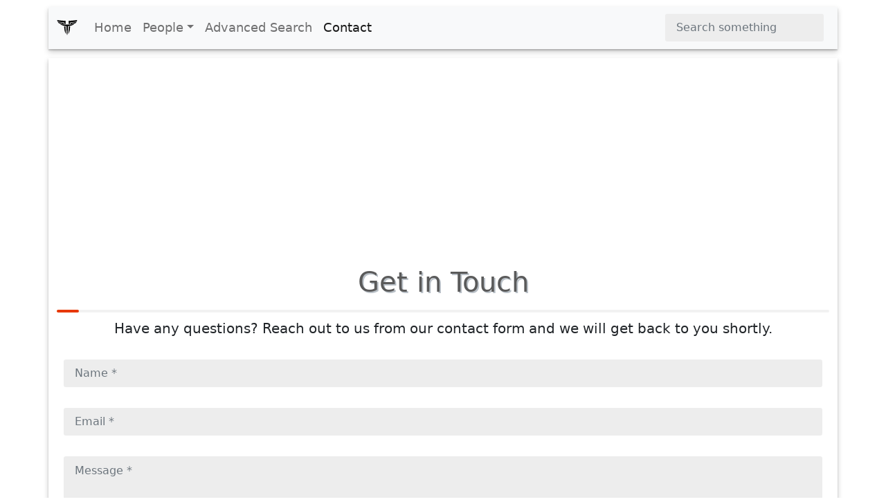

--- FILE ---
content_type: text/html; charset=UTF-8
request_url: https://www.xwhos.com/contact/https:/www.xwhos.com/person/archduchess_elisabeth_marie_of_austria-whois.html
body_size: 3374
content:
<!doctype html>
<html lang="en" itemscope="" itemtype="http://schema.org/WebPage">
<head>
	<meta charset="utf-8">
	<meta name="viewport" content="width=device-width,initial-scale=1">	
	<title itemprop="name">Biography library contact- xwhos.com</title>
    <meta name="generator" content="xwhos.com">
	
	<link rel="canonical" href="https://www.xwhos.com/contact.html">	
	<meta itemprop="url" content="https://www.xwhos.com/contact/https:/www.xwhos.com/person/archduchess_elisabeth_marie_of_austria-whois.html">
	<meta itemprop="datePublished" content="2025-12-13 23:50:51">
	<meta itemprop="dateModified" content="2025-12-13 23:50:51">
	<meta itemprop="inLanguage" content="en-US">
	
	
	<meta itemprop="keywords" content="Biography, contact ,xwhos.com">
	<meta itemprop="description" content="Biography, contact xwhos.com">
	
	<meta name="title" property="og:title" content="Biography library contact- xwhos.com">
	<meta name="author" property="article:author" content="xwhos.com">
	<meta name="description" property="og:description" content="Biography, contact xwhos.com">
	<meta name="twitter:image" property="og:image" content="https://www.xwhos.com/img/xwhos_logo.svg">
	<meta name="publisher" content="xwhos.com">
	
	<meta property="og:site_name" content="xwhos.com">
	<meta property="og:type" content="article">
	<meta property="article:section" content="">
	<meta property="article:section:type" content="Detail Page">
	<meta property="article:section:list" content="">
	<meta property="literal-category" content="">
	<meta property="og:url" content="https://www.xwhos.com/contact.html">
	<meta property="article:tag" content="Biography, contact ,xwhos.com">
	
		
	<meta name="twitter:card" content="summary_large_image">
	<meta name="twitter:site" content="xwhos.com">
	<meta name="twitter:creator" content="xwhos.com">
	<meta name="twitter:title" content="Biography library contact- xwhos.com">
	<meta name="twitter:description" content="Biography, contact xwhos.com | ">
	<meta name="twitter:url" content="https://www.xwhos.com/contact/https:/www.xwhos.com/person/archduchess_elisabeth_marie_of_austria-whois.html">
	
	<meta name="theme-color" content="#FFFFFF">
		<!-- Add to home screen for Safari on iOS -->
	<meta name="mobile-web-app-capable" content="yes">
	<meta name="apple-mobile-web-app-status-bar-style" content="black">
	<meta name="apple-mobile-web-app-title" content="xwhos.com">
	<meta name="msapplication-TileImage" content="https://www.xwhos.com/img/xwhos_logo_144x144.png">
	<meta name="msapplication-TileColor" content="#2F3BA2">

	<link rel="dns-prefetch" href="//www.google.com">
	<link rel="dns-prefetch" href="//google-analytics.com">
	
	<meta name="google-site-verification" content="riG9gkCpakZKY1KwsKXyNccuUfO3BiOqzGvLy7gj2rU">
	<meta name="yandex-verification" content="6fc2894784162c29">
	<meta name="msvalidate.01" content="009732FA9BE8A4FF4A4EA6E8A3CF70EC"><!--bing-->
	
	<meta itemprop="accessibilityControl" content="fullKeyboardControl">
	<meta itemprop="accessibilityControl" content="fullMouseControl">
	<meta itemprop="accessibilityHazard" content="noFlashing">
	<meta itemprop="accessibilityHazard" content="noMotionSimulation">
	<meta itemprop="accessibilityHazard" content="noSound">
	<meta itemprop="accessibilityAPI" content="ARIA">
	
	<link rel="shortcut icon" href="https://www.xwhos.com/img/xwhos_logo_dark_35-28.webp">
	<link rel="stylesheet" href="https://cdn.jsdelivr.net/npm/bootstrap@5.2.3/dist/css/bootstrap.min.css" crossorigin="anonymous">
	<link rel="stylesheet" href="https://www.xwhos.com/css/carousel.css">
	<link rel='stylesheet' href='https://cdnjs.cloudflare.com/ajax/libs/OwlCarousel2/2.3.4/assets/owl.carousel.min.css'>
	<link rel='stylesheet' href='https://cdnjs.cloudflare.com/ajax/libs/OwlCarousel2/2.3.4/assets/owl.theme.default.css'>
	<link rel="stylesheet" href="https://www.xwhos.com/css/ilze.css">
	
	<!--<link rel="manifest" href="https://www.xwhos.com/manifest.json">-->
	<script type="application/ld+json">
    {
      "@context": "https://schema.org",
      "@type": "Organization",
	  "name":"xwhos.com",
      "url":"https://www.xwhos.com/",
      "logo": "https://www.xwhos.com/img/xwhos_logo.svg"
	}
    </script>

</head>
  <body>
	<header itemscope itemtype="https://schema.org/WPHeader">
		<meta itemprop="name"		content="Biography website - xwhos.com">
		<meta itemprop="headline"	content="Biography library contact- xwhos.com">
	<nav class="navbar navbar-expand-md navbar-light fixed-top bg-light container" itemscope itemtype="http://www.schema.org/SiteNavigationElement">
		<div class="container-fluid">
		<a class="navbar-brand" href="https://www.xwhos.com/" title="Home">
			<img class="logo" src="https://www.xwhos.com/img/xwhos_logo.svg" width="30" height="30" alt="xwhos.com Logo">
		  </a>
		  <button class="navbar-toggler" type="button" data-bs-toggle="collapse" data-bs-target="#navbarCollapse" aria-controls="navbarCollapse" aria-expanded="false" aria-label="Toggle navigation">
			<span class="navbar-toggler-icon"> <!-- --> </span>
		  </button>
		  <div class="collapse navbar-collapse" id="navbarCollapse">
			<ul class="navbar-nav me-auto mb-2 mb-md-0">
			  <li class="nav-item" itemprop="name">
				<a class="nav-link " itemprop="url" href="https://www.xwhos.com/" title="Home">Home</a>
			  </li>
			  <li class="nav-item dropdown" id="myDropdown">
				<a class="nav-link dropdown-toggle " href="#people" title="People" data-bs-toggle="dropdown">People</a>
				<ul class="dropdown-menu">
				  <li itemprop="name"><a class="dropdown-item" href="https://www.xwhos.com/people_on_the_agenda.html" itemprop="url" title="People on the agenda">People on the agenda</a></li>
				  <li itemprop="name"><a class="dropdown-item" href="https://www.xwhos.com/new_added_biographies.html" itemprop="url" title="New added biographies">New added biographies</a></li>
				  <li itemprop="name"><a class="dropdown-item" href="https://www.xwhos.com/most_read_biographies.html" itemprop="url" title="Most Read biographies">Most Read biographies</a></li>
				  <li itemprop="name"><a class="dropdown-item" href="https://www.xwhos.com/born_today.html" itemprop="url" title="Born today People">Born today People</a></li>
				  <li itemprop="name"><a class="dropdown-item" href="https://www.xwhos.com/died_today.html" itemprop="url" title="Died today People">Died today People</a></li>
				</ul>
			  </li>
			  <li class="nav-item" itemprop="name">
				<a class="nav-link " itemprop="url" href="https://www.xwhos.com/advanced_search.html" title="Advanced Search">Advanced Search</a>
			  </li>
			  <li class="nav-item" itemprop="name">
				<a class="nav-link active" itemprop="url" href="https://www.xwhos.com/contact.html" title="Contact">Contact</a>
			  </li>
			</ul>
			<form id="quick_search" class="d-flex" role="search">
			  <input onkeyup="quick_search_result(this.value)" class="form-control me-2" type="search" placeholder="Search something" aria-label="Search">
			  <!-- <button class="btn btn-outline-success" type="submit">Search</button> -->
			</form>
			<div class=""><div id="livesearch_scroll" class="livesearch  livesearch_scroll quick_search d-none"></div></div>
		  </div>
		</div>
  </nav>
</header>
    <main class="main">
		<div class="container">
			<div id="baslik" class="row align-items-start featurette">
				<div class="col-lg-12 text-center">
					 <div class="text-center d-f1lex ads">
						<!-- metin -->
						<ins class="adsbygoogle"
							 style="display:block"
							 data-ad-client="ca-pub-4325062618439284"
							 data-ad-slot="7665034508"
							 data-ad-format="auto"
							 data-full-width-responsive="true"></ins>
						<script>(adsbygoogle = window.adsbygoogle || []).push({});</script>
					</div>
				</div>
				<div class="col-lg-12">
				<h1 class="line-title text-center">Get in Touch</h1>
				<p class="lead larger text-center">Have any questions? Reach out to us from our contact form and we will get back to you shortly.</p>
					<form id='contact' action="https://www.xwhos.com/contact_send.php?tetik=1" method="POST">
					  <div class="form-group">
						<input id="sender_name" type="text" name="sender_name" class="form-control" placeholder="Name *" required="required" data-error="Name is required.">
					  </div>
					  <div class="form-group">
						<input id="sender_mail" type="text" name="sender_mail" class="form-control" placeholder="Email *" required="required" data-error="Valid email is required.">
					  </div>
					  <div class="form-group">
						<textarea id="sender_message" name="sender_message" class="form-control" placeholder="Message *" rows="4" maxlength="1000" required="required" data-error="Message is required." data-dl-input-translation="true"></textarea>
					  </div>
					  <div class="form-group">
						<input id="feedback_url" type="text" name="feedback_url" class="form-control" placeholder="Feedback url *" value="https:/www.xwhos.com/person/archduchess_elisabeth_marie_of_austria-whois.html">	
					  </div>
					  <div class="form-group text-center">
						<button type="submit" name="as_button" id	="as_button"  class="btn btn-primary btn-lg form-btn ilze_shadow">Send Message</button>
					  </div>
					</form>
				</div> 
			</div>
			<!-- <script async="async" data-cfasync="false" src="//madrogueindulge.com/54a0cf0338868a2eb70e2ec1560969d4/invoke.js"></script>
			<div id="container-54a0cf0338868a2eb70e2ec1560969d4"></div> -->
		</div>
	</main>
	<footer class="container footer">
		<p class="float-end"><a href="#">Back to top</a></p>
		<p>&copy; 2015 <a href="https://www.xwhos.com/privacy_policy.html">Privacy Policy</a></p>
	</footer>

	<script src="https://ajax.googleapis.com/ajax/libs/jquery/3.6.1/jquery.min.js"></script>
	<script src="https://cdn.jsdelivr.net/npm/bootstrap@5.2.3/dist/js/bootstrap.bundle.min.js" crossorigin="anonymous"></script>
	<!--<script src="https://cdnjs.cloudflare.com/ajax/libs/OwlCarousel2/2.3.4/owl.carousel.min.js"></script>-->
	<script src="https://www.xwhos.com/js/owl.carousel.min.js"></script>
    <script src="https://www.xwhos.com/js/ilze.js"></script>
	<script src="//instant.page/5.1.1"></script>
	<!-- Global site tag (gtag.js) - Google Analytics  26-01-2019 -->
	<script async src="https://www.googletagmanager.com/gtag/js?id=UA-133289235-1"></script>
	
		<!-- Google Adsense 26-01-2019 -->
	<script data-ad-client="ca-pub-4325062618439284" async src="https://pagead2.googlesyndication.com/pagead/js/adsbygoogle.js"></script>
						
	
		<script>
		$(document).ready(function () {
		  $("form").submit(function (event) {
			var formData = {
			  sender_name:		$("#sender_name").val(),
			  sender_message:	$("#sender_message").val(),
			  sender_mail:		$("#sender_mail").val(),
			  feedback_url:		$("#feedback_url").val(),
			};
			// if(! $form.valid()) return false;
			$.ajax({
			  type: "POST",
			  url:"/contact_send.php?tetik=1",
			  data: formData,
			  // dataType: "json",
			  encode: true,
			  beforeSend: function() {
				// $('#result').html("");
				$("#as_button").html('Wait');
				$("#as_button").addClass("disabled");
			  },
			}).done(function (data) {
				$("#as_button").html('Send Message');
				$("#as_button").removeClass( "disabled" );
				if(data==1) {
					alert("Your message has been received, Thank You");
					$('#contact').trigger("reset");
				}else{
					alert("Your message could not be sent!!!");
				}
			});
			event.preventDefault();
		  });
		});
	</script>
  </body>
</html>

--- FILE ---
content_type: text/html; charset=utf-8
request_url: https://www.google.com/recaptcha/api2/aframe
body_size: 268
content:
<!DOCTYPE HTML><html><head><meta http-equiv="content-type" content="text/html; charset=UTF-8"></head><body><script nonce="BqqyYypDGVANMtZu0V96yA">/** Anti-fraud and anti-abuse applications only. See google.com/recaptcha */ try{var clients={'sodar':'https://pagead2.googlesyndication.com/pagead/sodar?'};window.addEventListener("message",function(a){try{if(a.source===window.parent){var b=JSON.parse(a.data);var c=clients[b['id']];if(c){var d=document.createElement('img');d.src=c+b['params']+'&rc='+(localStorage.getItem("rc::a")?sessionStorage.getItem("rc::b"):"");window.document.body.appendChild(d);sessionStorage.setItem("rc::e",parseInt(sessionStorage.getItem("rc::e")||0)+1);localStorage.setItem("rc::h",'1765669853593');}}}catch(b){}});window.parent.postMessage("_grecaptcha_ready", "*");}catch(b){}</script></body></html>

--- FILE ---
content_type: text/css
request_url: https://www.xwhos.com/css/ilze.css
body_size: 2188
content:
/******* Common Element CSS Start ******/
.bd-placeholder-img {
        font-size: 1.125rem;
        text-anchor: middle;
        -webkit-user-select: none;
        -moz-user-select: none;
        user-select: none;
  }

  @media (min-width: 768px) {
	.bd-placeholder-img-lg {
	  font-size: 3.5rem;
	}
  }

  .b-example-divider {
	height: 3rem;
	background-color: rgba(0, 0, 0, .1);
	border: solid rgba(0, 0, 0, .15);
	border-width: 1px 0;
	box-shadow: inset 0 .5em 1.5em rgba(0, 0, 0, .1), inset 0 .125em .5em rgba(0, 0, 0, .15);
  }

  .b-example-vr {
	flex-shrink: 0;
	width: 1.5rem;
	height: 100vh;
  }

  .bi {
	vertical-align: -.125em;
	fill: currentColor;
  }

  .nav-scroller {
	position: relative;
	z-index: 2;
	height: 2.75rem;
	overflow-y: hidden;
  }

  .nav-scroller .nav {
	display: flex;
	flex-wrap: nowrap;
	padding-bottom: 1rem;
	margin-top: -1px;
	overflow-x: auto;
	text-align: center;
	white-space: nowrap;
	-webkit-overflow-scrolling: touch;
  }
/******* Common Element CSS End ******/

.livesearch_scroll {
    /* background-color: #ffffff  ! important;  */
	overflow-y: auto ;  
	display:inline-block ;
	width:100%  ;
	height: 0px ;
}
.livesearch_ara li {
    border-top-color: #dbdbdb  ! important;
    border-top-style: solid  ! important;
    border-top-width: 1px  ! important;
    list-style-type: none  ! important;
	background-color:white  ! important;
}
.livesearch_ara li a {
    cursor: pointer  ! important;
    display: block  ! important;
    overflow-x: hidden  ! important;
    overflow-y: hidden  ! important;
    padding-bottom: 6px  ! important;
    padding-left: 20px  ! important;
    padding-right: 0  ! important;
    padding-top: 6px  ! important;
    position: relative  ! important;
}
.livesearch_ara li a .livesearch_ara {
    -moz-border-bottom-colors: none  ! important;
    -moz-border-left-colors: none  ! important;
    -moz-border-right-colors: none  ! important;
    -moz-border-top-colors: none  ! important;
    border-bottom-color: rgba(0, 0, 0, 0.2)  ! important;
    border-bottom-left-radius: 50%  ! important;
    border-bottom-right-radius: 50%  ! important;
    border-bottom-style: solid  ! important;
    border-bottom-width: 3px  ! important;
    border-image-outset: 0 0 0 0  ! important;
    border-image-repeat: stretch stretch  ! important;
    border-image-slice: 100% 100% 100% 100%  ! important;
    border-image-source: none  ! important;
    border-image-width: 1 1 1 1  ! important;
    border-left-color: rgba(0, 0, 0, 0.2)  ! important;
    border-left-style: solid  ! important;
    border-left-width: 3px  ! important;
    border-right-color: rgba(0, 0, 0, 0.2)  ! important;
    border-right-style: solid  ! important;
    border-right-width: 3px  ! important;
    border-top-color: rgba(0, 0, 0, 0.2)  ! important;
    border-top-left-radius: 50%  ! important;
    border-top-right-radius: 50%  ! important;
    border-top-style: solid  ! important;
    border-top-width: 3px  ! important;
    display: block  ! important;
    float: left  ! important;
    height: 55px  ! important;
    margin-bottom: 0  ! important;
    margin-left: 0  ! important;
    margin-right: 15px  ! important;
    margin-top: 0  ! important;
    overflow-x: hidden  ! important;
    overflow-y: hidden  ! important;
    width: 55px  ! important;
}
.livesearch_ara li a span {
    -x-system-font: none  ! important;
    color: #3d3d3d  ! important;
    display: table-cell  ! important;
    font-family: Helvetica,sans-serif  ! important;
    font-feature-settings: normal  ! important;
    font-kerning: auto  ! important;
    font-language-override: normal  ! important;
    font-size: 15px  ! important;
    font-size-adjust: none  ! important;
    font-stretch: normal  ! important;
    font-style: normal  ! important;
    font-synthesis: weight style  ! important;
    font-variant-alternates: normal  ! important;
    font-variant-caps: normal  ! important;
    font-variant-east-asian: normal  ! important;
    font-variant-ligatures: normal  ! important;
    font-variant-numeric: normal  ! important;
    font-variant-position: normal  ! important;
    font-weight: normal  ! important;
    height: 61px  ! important;
    line-height: normal  ! important;
    text-align: left  ! important;
    text-transform: uppercase  ! important;
    transition-delay: 0s  ! important;
    transition-duration: 0.15s  ! important;
    transition-property: all  ! important;
    transition-timing-function: ease  ! important;
    vertical-align: middle  ! important;
}
.livesearch_ara img{
	width:55px  ! important;
}

.livesearch_ara li:hover {
    background-attachment: scroll  ! important;
    background-clip: border-box  ! important;
    background-color: rgba(196, 77, 141, 0.1)!important  ! important;
    background-image: none  ! important;
    background-origin: padding-box  ! important;
    background-position: 0 0  ! important;
    background-repeat: repeat  ! important;
    background-size: auto auto  ! important;
}

/*******ilze CSS Start ******/
/***** responsive css Start ******/
.ads {
	/* padding-top:10px; */
	width:100% ! important;
	/* height:280px; */
	text-align
}

@media (max-width: 128px 	 ) {
  .ads {
	 height:106px;
	}
}
@media (min-width: 148px	 ){
  .ads {
	 height:123px;
	}
}
@media (min-width: 230px 	 ){
  .ads {
	 height:191px;
	}
}
@media (min-width: 240px 	 ){
  .ads {
	 height:200px;
	}
}
@media (min-width: 288px 	 ){
  .ads {
	 height:240px;
	}
}
@media (min-width: 290px 	 ){
  .ads {
	 height:241px;
	}
}
@media (min-width: 320px 	 ){
  .ads {
	 height:266px;
	}
}
@media (min-width: 360px 	 ){
  .ads {
	 height:300px;
	}
}
@media (min-width: 375px 	 ){
  .ads {
	 height:312px;
	}
}
@media (min-width: 385px 	 ){
  .ads {
	 height:320px;
	}
} 
@media (min-width: 390px 	 ){
  .ads {
	 height:325px;
	}
	.slider{
		height:360px;
	}
} 
@media (min-width: 390px and max-width: 844px){
  .ads {
	 height:325px;
	}
} 
@media (min-width: 412px 	 ){
  .ads {
	 height:345px;
	}
} 
@media (min-width: 414px 	 ){
  .ads {
	 height:345px;
	}
} 
@media (min-width: 428px 	 ){
  .ads {
	 height:356px;
	}
} 
@media (min-width: 432px 	 ){
  .ads {
	 height:360px;
	}
} 
@media (min-width: 601px 	 ){
  .ads {
	 height:280px;
	}
} 
@media (min-width: 768px 	 ){
	.ads {
		height:280px;
	}
	.slider{
		height:360px;
	}
} 

html {
    overflow-y:scroll !important;
	color:black;
}
a{
	text-decoration: none;
}
.main{
	padding-top:60px;
}
.slider{
	/* height:360px; */
}
.img-fluid {
	/* max-width: unset !important; */
	height: unset !important;
}
.ilze_shadow {
    /* box-shadow: 0 4px 8px 0 rgb(0 0 0 / 20%), 0 6px 20px 0 rgb(0 0 0 / 19%) !important; */
	box-shadow: 0 4px 8px 0 rgb(0 0 0 / 20%), 0 2px 2px 0 rgb(0 0 0 / 19%) !important;
}
.ilze_img {
    /* box-shadow: 0 4px 8px 0 rgb(0 0 0 / 20%), 0 6px 20px 0 rgb(0 0 0 / 19%) !important; */
	max-width: 300px !important;
}
.footer{
	height:44px;
}
 

header {
	font-size: large;
    font-weight: 500;
	margin-top:10px !important;
	padding:2px !important;	
}
.container {
	margin-top:10px !important;
	padding-bottom:10px !important;
	box-shadow: 0 4px 8px 0 rgb(0 0 0 / 20%), 0 2px 2px 0 rgb(0 0 0 / 19%) !important;
	overflow: hidden;
}
.navbar {
	overflow: unset;
}
.footer{
	box-shadow: unset !important;
    background-color: #1e2228 !important;
    /* padding: 0px !important; */
	margin-bottom: 10px;
	padding-top:10px;
	padding-bottom:10px;
}
.footer a{
	color:white;
	padding:0px;
	margin:0px;
}
.footer p{
	color:white;
	padding:0px;
	margin:0px;
}
.main a{
	text-decoration:none;
	color: #234289;
}
h1,h2,h3,h4{
	width: 100%;
	text-overflow: ellipsis;
	text-shadow: 2px 2px #b9c0c7;
	text-align: center!important;
	color:#5a5a5a !important;
}
.detay h3{
	text-align: left!important;	
	text-shadow: unset!important;
	white-space: unset!important;
}
.game-section h3,h4{
	overflow: hidden !important;
	text-shadow: none !important;
}
#News h3,h4{
	overflow: hidden !important;
	text-shadow: none !important;
}
.card-body h3,h4{
	overflow: hidden !important;
	text-shadow: none !important;
}
h2{
	font-size: 1.8rem;
    line-height: 2.6rem !important;
}
h3{
    font-size: 1.4rem;
	white-space: nowrap;
}
h4{
    font-size: 1.1rem !important;
	color:brown !important;
	white-space: nowrap;
}
.index h1{
	line-height: unset;
	color:brown !important;
}

.h2hl{
	line-height: 2.4rem !important;
}
.index h1 {
	 /* line-height: 3rem !important; */
}
.index span{
	color:#9f2424 !important;
    text-transform: uppercase;
	font-weight: 700!important;
}
.pp h1,
.pp h2,
.pp h3,
.pp h4 {
	text-align: left !important;	
	color: black !important;
	text-shadow: none !important;	
}
.progress-list {

}
.progress-list span{
	font-weight: 500!important;
}
.index b{
	font-size: 1.8rem;
	font-weight: 700!important;
	text-align: center !important;
}
.nitelikler{
	background-color:#3a3d55;
	color:white;
	padding: 0.9rem!important;
	margin: 0.9rem!important;
	margin-top: 50px !important;
}
.dropdown-menu{
	background-color:darkgrey;
	/* font-size: large; */
	 font-weight: 500;
	/* font-size: 1rem; */
}
.index .progress-list {
    margin: 0;
    padding: 0;
    list-style: none;
	line-height: 2.3rem;
}
.index .progress-bar{
	background-color:#d698b5;
}
.index .progress-list a b{
	text-decoration: none;
	color:#234289 !important;
	font-size: 1rem !important;
}
.img_album{
	margin:0 auto;
}

.carousel-control-next,
.carousel-control-prev /*, .carousel-indicators */ {
    filter: invert(100%);
}

.carousel .carousel-indicators button {
   width: 10px;
   height: 10px;
   border-radius: 100%;
   background-color:gray;
 }
.form-group{
	margin:10px;
	margin-top:30px;
}
.form-control{
	background-color: #ededed;
	/* display: inline-block; */
    /* -webkit-font-smoothing: antialiased; */
    /* -webkit-text-size-adjust: 100%; */
    font-weight: inherit;
    height: 2.5rem;
    line-height: 2.5rem;
    padding: 0 1rem;
    color: #606060;
    border: 0;
    /* resize: none; */
    /* vertical-align: middle; */
    /* -webkit-box-shadow: none; */
    /* box-shadow: none; */
    /* -webkit-transition: all 200ms ease-in-out; */
    /* -o-transition: all 200ms ease-in-out; */
    /* transition: all 200ms ease-in-out; */
	border-radius: 0.2rem ! important;
    /* font-size: 0.8rem ! important; */
}
.form-btn {
	border-radius: 0.2rem !important; 
	font-weight: 600!important;
	border: 1px solid transparent; 
	font-size: 1rem; 
}
textarea, textarea.form-control {
    height: 8rem;
    line-height: 1.4rem;
    width: 100%;
    padding: 0.6rem 1rem;
    border-radius: 1rem;
    resize: vertical;
    font-weight: inherit;
}

.kategori_baslik_img{
	width:unset;
}
/*******ilze CSS End ******/
.quick_search{  
    height: 400px; 
    position: absolute;
    right: 0px;
	/* padding-top:20px; */
}

.kimdir a{
	/* margin: 0.25rem!important; */
	/* color: #234289 !important; */
}
.kimdir .alt_baslik{
	/* margin: 0.25rem!important; */
	color: brown !important;
	font-size: 1.2rem;
	line-height: 1.05rem;
    font-weight: 500;
}
.kimdir .nav-link{
	font-weight: 500;
	color: #234289 !important;
}
.kimdir .nav-link.active{
	font-weight: 500;
	color: #495057 !important;
}
#kimdir_tab{
	margin-top:20px;
	margin-bottom:20px;
}
.hak_table tr{
	border-color: white !important;
	border-style: none !important;
}
.hak_table {
	overflow:hidden;
}
.hak_table tbody{
	text-align:left;
	font-size: 1.2rem;
}
.hak_table td, .hak_table th{
	font-size: 1rem !important;
	padding: 0.3rem;
	font-weight: 500;
}
.text_left{
	text-align:left !important;
}
.text_right{
	text-align:right !important;
}
.float_right{
	float:right !important;
}
.text-bg-warning{
	background-color:#efe3e3 !important;
}
#tags span{
	margin: 3px;
    padding: 8px;
}
.dropcap {
    font-family: initial;
	display: block;
    float: left;
    font-size: 2.5rem;
    font-weight: 600;
    text-transform: uppercase;
	margin: 0rem 0.3rem 0 0;
	line-height: 1.4rem;
	color:#234289;
}
#News h3 {
	white-space: unset !important;
	text-align: left !important;
}
#News figure {
	float: left !important;
	padding-right: 10px;
}
#News .NewsArticle {
	padding:3px;
	color:black;
}
#News em {
	color:brown;
}
.person_find, .person_find_kisi {
    font-weight: bold !important;
	border-bottom: 1px dashed #000;
    color: brown !important;
}

.person_find_diger {
	font-weight: bold !important;
    border-bottom: 1px dashed #000;
    color: #234289 !important
}
.accordion-button {
	font-weight:600 !important;
}
.badge{
	font-size: 0.8rem;
    font-weight: 600;
}
.kimdir .detay{
	padding-left:20px !important;
}
.haber h1{
	padding-top:20px;
	font-size: 1.8rem;
}
.slider_item{
	width: 210px ! important;
    height: 210px ! important;
}
.slider_image{
	width: 200px ! important;
    height: 200px ! important;
	object-fit: cover;
}
.owl-dots{
	height:20px !important;
}

--- FILE ---
content_type: image/svg+xml
request_url: https://www.xwhos.com/img/xwhos_logo.svg
body_size: 179
content:
<?xml version="1.0" standalone="no"?>
<!DOCTYPE svg PUBLIC "-//W3C//DTD SVG 20010904//EN"
 "http://www.w3.org/TR/2001/REC-SVG-20010904/DTD/svg10.dtd">
<svg version="1.0" xmlns="http://www.w3.org/2000/svg"
 width="150.000000pt" height="120.000000pt" viewBox="0 0 150.000000 120.000000"
 preserveAspectRatio="xMidYMid meet">

<g transform="translate(0.000000,120.000000) scale(0.100000,-0.100000)"
fill="#000000" stroke="none">
<path d="M30 1134 c0 -41 24 -95 44 -99 19 -4 444 -55 460 -55 3 0 6 -27 6
-60 l0 -60 50 0 51 0 -3 118 -3 117 -50 2 c-172 8 -470 35 -532 49 -17 3 -23
0 -23 -12z"/>
<path d="M1405 1140 c-60 -9 -396 -39 -480 -43 l-60 -2 -3 -117 -3 -118 51 0
50 0 0 59 c0 69 -33 58 274 92 204 23 208 24 218 49 15 38 22 90 12 89 -5 -1
-31 -5 -59 -9z"/>
<path d="M88 984 c6 -10 23 -31 39 -46 25 -24 47 -30 183 -53 202 -33 190 -34
190 18 l0 43 -177 23 c-98 13 -193 26 -212 29 -30 5 -32 3 -23 -14z"/>
<path d="M1188 972 l-188 -26 0 -44 0 -44 58 7 c31 4 109 16 172 26 96 17 120
25 143 47 16 15 33 35 38 45 12 21 18 22 -223 -11z"/>
<path d="M228 855 c43 -31 207 -103 274 -119 37 -9 96 -19 132 -23 l66 -6 0
-106 c1 -241 29 -541 50 -541 22 0 49 298 50 533 l0 117 34 0 c62 0 200 31
276 63 74 31 182 88 176 94 -1 2 -67 -7 -147 -19 -116 -17 -190 -22 -384 -22
-228 0 -295 5 -515 40 -35 6 -35 6 -12 -11z"/>
<path d="M540 637 c0 -137 33 -305 79 -402 50 -104 60 -110 44 -24 -7 41 -16
162 -20 270 l-6 197 -36 6 c-61 10 -61 10 -61 -47z"/>
<path d="M889 683 l-26 -4 -6 -202 c-4 -111 -13 -232 -20 -269 -17 -84 -4 -77
41 19 49 107 82 271 82 410 0 58 1 57 -71 46z"/>
</g>
</svg>
